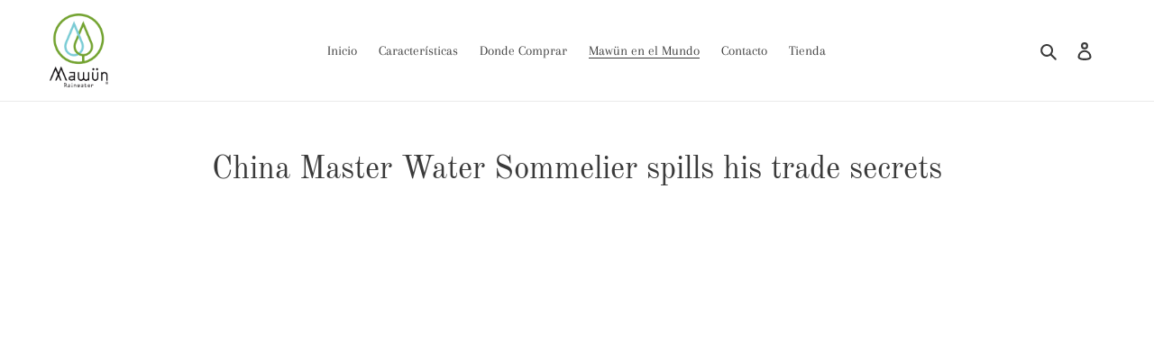

--- FILE ---
content_type: text/javascript; charset=UTF-8
request_url: https://shy.elfsight.com/p/boot/?callback=__esappsPlatformBoot9605299372&shop=venta-de-aguas.myshopify.com&w=5b81d0cf-ddad-46f0-b5cb-189451a3d828
body_size: 1894
content:
/**/__esappsPlatformBoot9605299372({"status":1,"data":{"widgets":{"5b81d0cf-ddad-46f0-b5cb-189451a3d828":{"status":1,"data":{"app":"background-music","settings":{"widgetId":"5b81d0cf-ddad-46f0-b5cb-189451a3d828","widgetOrigin":"shy.elfsight.com","playerControls":["play","prevNext","volume","playlist","shuffle"],"showPlaylist":false,"sourceType":"player","source":[{"link":"https:\/\/files.elfsight.com\/storage\/4a6cecb6-e8d9-46db-8fb1-1438059a90fd\/f02f4423-59d8-4310-a7d0-ece4164e0abe.mpga","title":"Selva Valdiviana","author":null,"image":"https:\/\/files.elfsight.com\/storage\/4a6cecb6-e8d9-46db-8fb1-1438059a90fd\/32661ea7-3aa6-4937-9bd4-107c45a916d4.jpeg"},{"link":"https:\/\/files.elfsight.com\/storage\/a7ad7b97-cde4-458c-b153-1e05b28d3ac4\/12112611-82e3-4cf4-84a4-f1ba6ac2826e.mpga","title":"Forest","author":"","image":"https:\/\/files.elfsight.com\/storage\/b27fdf3d-b477-40ce-84d4-ddcade571fb4\/209b3e84-5b14-4efc-ac81-f4dcaca31a72.jpeg"},{"link":"https:\/\/files.elfsight.com\/storage\/a7ad7b97-cde4-458c-b153-1e05b28d3ac4\/64c018ba-f804-4f93-9c04-da9a0394329b.mpga","title":"Frog and birds","author":"","image":"https:\/\/files.elfsight.com\/storage\/b27fdf3d-b477-40ce-84d4-ddcade571fb4\/2323895b-f012-4420-b7de-03d5ef270934.jpeg"},{"link":"https:\/\/files.elfsight.com\/storage\/a7ad7b97-cde4-458c-b153-1e05b28d3ac4\/3b257814-31cd-4141-8b06-66327e6ade51.mpga","title":"Owl","author":"","image":"https:\/\/files.elfsight.com\/storage\/b27fdf3d-b477-40ce-84d4-ddcade571fb4\/f5cfb914-8f3b-4db4-8209-cd56f2750295.jpeg"},{"link":"https:\/\/files.elfsight.com\/storage\/a7ad7b97-cde4-458c-b153-1e05b28d3ac4\/f5d6b896-39f9-4f7c-9d7e-75b5d091580d.mpga","title":"Bamboo in the Wind","author":"","image":"https:\/\/files.elfsight.com\/storage\/b27fdf3d-b477-40ce-84d4-ddcade571fb4\/32cfa4d6-72de-499f-97f0-541f8bff3e5b.jpeg"},{"link":"https:\/\/files.elfsight.com\/storage\/b27fdf3d-b477-40ce-84d4-ddcade571fb4\/a722e84f-c18c-414c-b233-1e6de9a2d7b1.","title":"Birds","author":"","image":"https:\/\/files.elfsight.com\/storage\/b27fdf3d-b477-40ce-84d4-ddcade571fb4\/5969400a-f82c-44e1-8fe0-f66ebf05f1ff.jpeg"},{"link":"https:\/\/files.elfsight.com\/storage\/4a6cecb6-e8d9-46db-8fb1-1438059a90fd\/3b033316-26f7-4725-9ebc-416f04b2f0ac.mpga","title":"Loica","author":null,"image":"https:\/\/files.elfsight.com\/storage\/4a6cecb6-e8d9-46db-8fb1-1438059a90fd\/0f115455-b373-41e4-8259-921d158faca2.png"}],"coverImage":null,"reversePlaylist":false,"layout":"floatingBackground","position":"bottomRight","controls":["trackControls","volume","playlist","track","seekControls","loop","shuffle","progressBar"],"playerParts":["image","author","title"],"autoplay":true,"saveProgress":true,"loopByDefault":true,"playlistHeight":"240","trackElements":["image","author","duration"],"messageShuffle":"Shuffle","messageNoRepeat":"No Repeat","messageRepeatPlaylist":"Repeat Playlist","messageRepeatTrack":"Repeat Track","messagePlaylist":"Playlist","colorScheme":"custom","backgroundType":"image","backgroundColor":"#fff","backgroundImage":{"type":"uploaded","data":{"name":"photo-1441974231531-c6227db76b6e.jpeg","size":1400758,"type":"image\/jpeg","url":"https:\/\/files.elfsight.com\/storage\/b27fdf3d-b477-40ce-84d4-ddcade571fb4\/71a62291-0cbf-4810-8772-9f40e1bf5726.jpeg","extension":"jpeg","file_url":"https:\/\/files.elfsight.com\/storage\/b27fdf3d-b477-40ce-84d4-ddcade571fb4\/71a62291-0cbf-4810-8772-9f40e1bf5726.jpeg","width":2560,"height":1705}},"backgroundImageOverlayColor":"rgba(9, 68, 7, 0.51)","textColor":"#fff","accentColor":"rgb(50, 87, 15)","title":null,"author":null,"deactivate":false,"showElfsightLogo":false,"hideElfsightLogo":true},"preferences":[]}}},"assets":[],"charges":{"background-music":{"status":0,"reason":"CHARGE_NOT_ACTIVE"}}}});